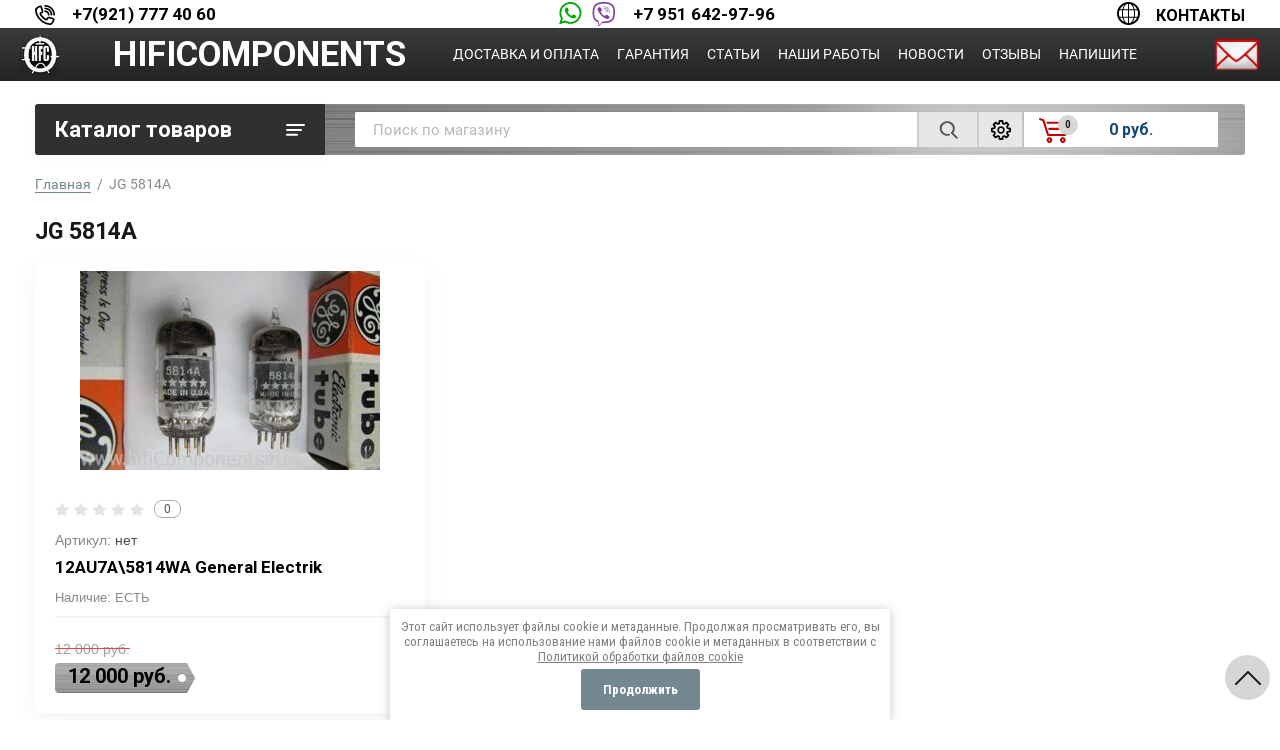

--- FILE ---
content_type: text/html; charset=utf-8
request_url: https://hificomponents.ru/magazin/tag/jg-5814a
body_size: 17436
content:
			<!doctype html>
<html lang="ru">
<head>
<meta charset="utf-8">
<meta name="robots" content="all">

<title>JG 5814A</title>
<!-- assets.top -->
<meta property="og:title" content="JG 5814A">
<meta name="twitter:title" content="JG 5814A">
<meta property="og:description" content="JG 5814A">
<meta name="twitter:description" content="JG 5814A">
<meta property="og:type" content="website">
<meta property="og:url" content="https://hificomponents.ru/magazin/tag/jg-5814a">
<meta property="og:site_name" content="https://hificomponents.ru/">
<meta property="fb:admins" content="https://www.facebook.com/profile.php?id=100004808131963">
<meta property="fb:pages" content="https://www.facebook.com/profile.php?id=100004808131963">
<meta property="vk:app_id" content="https://vk.com/hificomponents">
<meta name="twitter:site" content="https://twitter.com/hificomponents2">
<meta name="twitter:card" content="summary">
<!-- /assets.top -->

<meta name="description" content="JG 5814A">
<meta name="keywords" content="JG 5814A">
<meta name="SKYPE_TOOLBAR" content="SKYPE_TOOLBAR_PARSER_COMPATIBLE">
<meta name="viewport" content="width=device-width, initial-scale=1.0, maximum-scale=1.0, user-scalable=no">
<meta name="format-detection" content="telephone=no">

<link rel="stylesheet" href="/t/v995/images/css/jq_ui.css">
<link rel="stylesheet" href="/t/v995/images/css/lightgallery.css">

<script src="/g/libs/jquery/1.10.2/jquery.min.js"></script>
<script src="/g/libs/jqueryui/1.10.3/jquery-ui.min.js"></script>

	<link rel="stylesheet" href="/g/css/styles_articles_tpl.css">
<meta name="yandex-verification" content="b69e74d490cccc03" />
<meta name="yandex-verification" content="f2c1c15a4c91bf86" />
<meta name="yandex-verification" content="f2c1c15a4c91bf86" />

            <!-- 46b9544ffa2e5e73c3c971fe2ede35a5 -->
            <script src='/shared/s3/js/lang/ru.js'></script>
            <script src='/shared/s3/js/common.min.js'></script>
        <link rel='stylesheet' type='text/css' href='/shared/s3/css/calendar.css' /><link rel='stylesheet' type='text/css' href='/shared/highslide-4.1.13/highslide.min.css'/>
<script type='text/javascript' src='/shared/highslide-4.1.13/highslide-full.packed.js'></script>
<script type='text/javascript'>
hs.graphicsDir = '/shared/highslide-4.1.13/graphics/';
hs.outlineType = null;
hs.showCredits = false;
hs.lang={cssDirection:'ltr',loadingText:'Загрузка...',loadingTitle:'Кликните чтобы отменить',focusTitle:'Нажмите чтобы перенести вперёд',fullExpandTitle:'Увеличить',fullExpandText:'Полноэкранный',previousText:'Предыдущий',previousTitle:'Назад (стрелка влево)',nextText:'Далее',nextTitle:'Далее (стрелка вправо)',moveTitle:'Передвинуть',moveText:'Передвинуть',closeText:'Закрыть',closeTitle:'Закрыть (Esc)',resizeTitle:'Восстановить размер',playText:'Слайд-шоу',playTitle:'Слайд-шоу (пробел)',pauseText:'Пауза',pauseTitle:'Приостановить слайд-шоу (пробел)',number:'Изображение %1/%2',restoreTitle:'Нажмите чтобы посмотреть картинку, используйте мышь для перетаскивания. Используйте клавиши вперёд и назад'};</script>
<link rel="icon" href="/favicon.ico" type="image/vnd.microsoft.icon">

<!--s3_require-->
<link rel="stylesheet" href="/g/basestyle/1.0.1/user/user.css" type="text/css"/>
<link rel="stylesheet" href="/g/basestyle/1.0.1/user/user.gray.css" type="text/css"/>
<script type="text/javascript" src="/g/basestyle/1.0.1/user/user.js" async></script>
<!--/s3_require-->

<!--s3_goal-->
<script src="/g/s3/goal/1.0.0/s3.goal.js"></script>
<script>new s3.Goal({map:[], goals: [], ecommerce:[]});</script>
<!--/s3_goal-->
			
		
		
		
			<link rel="stylesheet" type="text/css" href="/g/shop2v2/default/css/theme.less.css">		
			<script type="text/javascript" src="/g/printme.js"></script>
		<script type="text/javascript" src="/g/shop2v2/default/js/tpl.js"></script>
		<script type="text/javascript" src="/g/shop2v2/default/js/baron.min.js"></script>
		
			<script type="text/javascript" src="/g/shop2v2/default/js/shop2.2.js"></script>
		
	<script type="text/javascript">shop2.init({"productRefs": {"28909209":{"komplekt_postavki":{"898ad596f71f81b0531c39d1fcaa94fa":["34942409"]}}},"apiHash": {"getPromoProducts":"0714e535dbc0a898d1728e78c52c64c3","getSearchMatches":"e9c1f8f28a6798ec79890ab98d47b354","getFolderCustomFields":"01247cc92448cd1ec9c79be86e836aef","getProductListItem":"cfd0ba5fdc875b04866317e94150f781","cartAddItem":"bf911d5494e50ce1b8265467eecd5332","cartRemoveItem":"097d2cf66e72f069dcc0ff9cee29318f","cartUpdate":"975a510cc1a460d6049e6b2abceb3dc5","cartRemoveCoupon":"68bac113e69c70009da648d085f3b7f9","cartAddCoupon":"e0d33bc1919e8524ea78f06946e90c16","deliveryCalc":"f3bc454d4888dc9107ec14131e615e01","printOrder":"2a33ebf8519ad5854c34625001d9cf92","cancelOrder":"aa778a2e898e92e17994dbc843ae93ca","cancelOrderNotify":"2d2f421925119cce204e0f97227fcd30","repeatOrder":"0180470878922fa7e996e3b506da8ee7","paymentMethods":"7e16b9009d3d34adbf5d285356a8e126","compare":"d3df9a9af6820dad3b2d1d3204c3211d"},"hash": null,"verId": 730601,"mode": "tag","step": "","uri": "/magazin","IMAGES_DIR": "/d/","my": {"show_sections":true,"gr_login_form_new_copy":true,"gr_2_2_75_cart_empty":0,"buy_alias":"\u0412 \u043a\u043e\u0440\u0437\u0438\u043d\u0443","new_alias":"\u041d\u043e\u0432\u0438\u043d\u043a\u0430","special_alias":"\u0410\u043a\u0446\u0438\u044f","small_images_width":140,"collection_image_width":290,"collection_image_height":265,"price_fa_rouble_cart":true,"p_events_none_cart":true,"gr_copy_curr":true,"gr_slider_enable_blackout":true},"shop2_cart_order_payments": 3,"cf_margin_price_enabled": 0,"maps_yandex_key":"","maps_google_key":""});</script>


<link href="https://fonts.googleapis.com/css?family=Roboto+Condensed:300,400,700|Roboto:300,400,500,700,900&display=block&subset=cyrillic,cyrillic-ext,latin-ext" rel="stylesheet">



<link rel="stylesheet" href="/t/v995/images/theme5/theme5.css">


<link rel="stylesheet" href="/g/libs/remodal/css/remodal.css">
<link rel="stylesheet" href="/g/libs/remodal/css/remodal-default-theme.css">
<script src="/g/libs/remodal/js/remodal.js" ></script>
<script src="/g/s3/lp/js/timer.js" ></script>
<script src="/t/v995/images/js/jquery.formstyler.min.js"></script>
<script src="/t/v995/images/js/lightgallery.js"></script>
<script src="/g/libs/nouislider/11.0.3/nouislider.min.js"></script>
<script src="/t/v995/images/js/lg-zoom.min.js"></script>
<script src="/t/v995/images/js/s3.form.js"></script>
<script src="/t/v995/images/js/matchHeight-min.js"></script>
<script src="/t/v995/images/js/jquery.responsiveTabs.min.js"></script>
<script src="/g/libs/jqueryui/datepicker-and-slider/js/jquery-ui.min.js"></script>
<script src="/g/libs/jqueryui/touch_punch/jquery.ui.touch_punch.min.js"></script>
<script src="/g/libs/flexmenu/1.4.2/flexmenu.min.js"></script>
<script src="/g/libs/flexmenu/1.4.2/flexmenu.min.modern.js"></script>
<script src="/g/libs/jquery-slick/1.6.0/slick.min.js"></script> 

<script src="/g/s3/misc/math/0.0.1/s3.math.js"></script>
<script src="/g/s3/misc/eventable/0.0.1/s3.eventable.js"></script>
<script src="/g/s3/menu/allin/0.0.2/s3.menu.allin.js"></script>

<script src="/t/v995/images/js/main2.js"></script>

<link rel="stylesheet" href="/t/v995/images/css/main_local.css">

<!--[if lt IE 10]>
<script src="/g/libs/ie9-svg-gradient/0.0.1/ie9-svg-gradient.min.js"></script>
<script src="/g/libs/jquery-placeholder/2.0.7/jquery.placeholder.min.js"></script>
<script src="/g/libs/jquery-textshadow/0.0.1/jquery.textshadow.min.js"></script>
<script src="/g/s3/misc/ie/0.0.1/ie.js"></script>
<![endif]-->
<!--[if lt IE 9]>
<script src="/g/libs/html5shiv/html5.js"></script>
<![endif]-->


<link rel="stylesheet" href="/t/v995/images/css/site_addons.scss.css">

<link rel="stylesheet" href="/t/v995/images/css/site.addons.scss.css">
<script src="/t/v995/images/js/site.addons.js"></script> 

</head>
<body>
	<div class="site-wrapper">
		
		<div class="burger">
			<div class="burger__ico">
			</div>
			<div class="burger__section">
								<nav class="top-menu__burger">

				</nav>
							</div>
		</div>

		<header role="banner" class="site-header">
			<div class="header-line-fix">
				<div class="header-line-fix-in">
					<div class="mb-it-bt burger-btn">&nbsp;</div>
					<div class="icons-pop">
						<div class="pop-wr phone">
							<div class="icon"></div>
							<div class="pop-body"></div>
						</div>
						<div class="pop-wr add">
							<div class="icon"></div>
							<div class="pop-body"></div>
						</div>
						<div class="search-btn mb-it-bt">
							<div class="search-btn2 mb-it-bt"></div>
							<div class="search-popup__wrap"></div>
						</div>
					</div>
										<div class="phone1">
													<div>
								<a href="telto:+79217774060">+7(921) 777 40 60</a>
							</div>
											</div>
															<div class="phone2">
						<div class="icons">
							<span class="icon1"></span>
							<span class="icon2"></span>
						</div>
						<div class="list">
															<div>
									<a href="telto:+79516429796">+7 951 642-97-96</a>
								</div>
													</div>
					</div>
															<div class="site-time">
						Время работы
						<div>с 11:00 до17:00</div>
					</div>
															<div class="address-sch">
						Санкт Петербург: склад&nbsp;&nbsp;<a href="/shema-proezda">СХЕМА ПРОЕЗДА</a>
					</div>
															<div class="contacts-link">
						<a href="/kontakty-hificomponents">Контакты</a>
					</div>
									</div>
			</div>
			<div class="header-line">
				<div class="line-in">
					<div class="logo-wr">
													<a class="logo" href="https://hificomponents.ru">
								<img src="/thumb/2/koOklowYBR89pmBUuSiM6Q/90r/d/logo-40.jpg" alt="HIFICOMPONENTS">
							</a>
																			<a class="logo-name" href="https://hificomponents.ru">
								HIFICOMPONENTS
							</a>
						   
					</div>
					  
						<nav class="menu-top">
        	                <ul class="menu-top__inner menu-top__js-popup"><li><a href="/dostavka-i-oplata" >Доставка и оплата</a></li><li><a href="/garantiya-hificomponents" >Гарантия</a></li><li><a href="/statii" >Статьи</a></li><li><a href="/nashi-raboty-domashnie-kinoteatry-usiliteli-akustika-diy" >Наши работы</a></li><li><a href="/news" >Новости</a></li><li><a href="/otzyvy-radiolampy-elektronnaya-lampa" >Отзывы</a></li><li><a href="/kupit-radiolampy-pochtoy" >Напишите</a></li></ul>						</nav>
        	                	                	        <div class="right-icon">
        	        	<a href="/kupit-radiolampy-pochtoy" class="icon-cont"><img src="/t/v995/images/icon-mail.png" alt=""></a>
        	        </div>
        	        				</div>
			</div>
			<div class="site-header__inner central" style="display:none;">
				<div class="site-header__top">
										
					<div class="site-header__top-right">
						
						<div class="burger-btn mb-it-bt" >
							&nbsp;
						</div>

						<div class="phone-btn phone_popup mb-it-bt" >
							&nbsp;
							<div class="phone_popup__btn"></div>
							<div class="phone_popup__wrap">&nbsp;</div>
						</div>

						<div class="search-btn mb-it-bt">
							&nbsp;
							<div class="search-btn2 mb-it-bt"></div>
							<div class="search-popup__wrap">&nbsp;</div>
							
						</div>

						

												
					</div>
				</div>
				<div class="site-header__bottom">
														</div>
			</div>
		
		</header> <!-- .site-header -->

		<div class="site-container ">
				
			<div class="site-container__top central">
				<div class="catalogue inner_page">Каталог товаров</div>
				<nav class="folders-panel shop-search-wrapper">
					<div class="folders-panel__search">
					    <form action="/magazin/search" enctype="multipart/form-data" class="folders-panel__search-form">
					    	<input name="search_text" type="text" class="folders-panel__search-input" value="" placeholder="Поиск по магазину"/>
						    <button class="folders-panel__search-btn">&nbsp;</button>
						    <div class="folders-panel__search-popup">Параметры</div>
					    <re-captcha data-captcha="recaptcha"
     data-name="captcha"
     data-sitekey="6LcNwrMcAAAAAOCVMf8ZlES6oZipbnEgI-K9C8ld"
     data-lang="ru"
     data-rsize="invisible"
     data-type="image"
     data-theme="light"></re-captcha></form>
					</div>
					<div class="search_block">
							
    
<div class="shop2-block search-form">
	<div class="block-body">
		<form action="/magazin/search" enctype="multipart/form-data">
			<input type="hidden" name="sort_by" value=""/>
			
							<div class="row">
					<div class="row-title">Цена (руб.):</div>
					<div class="row-price">
						<input name="s[price][min]" type="text" size="5" class="small" value="" placeholder="от" />
						<input name="s[price][max]" type="text" size="5" class="small" value="" placeholder="до" />
					</div>
				</div>
			
							<div class="row">
					<label class="row-title" for="shop2-name">Название:</label>
					<input type="text" name="s[name]" size="20" id="shop2-name" value="" />
				</div>
			
							<div class="row">
					<label class="row-title" for="shop2-article">Артикул:</label>
					<input type="text" name="s[article]" id="shop2-article" value="" />
				</div>
			
							<div class="row">
					<label class="row-title" for="shop2-text">Текст:</label>
					<input type="text" name="search_text" size="20" id="shop2-text"  value="" />
				</div>
			
			
							<div class="row">
					<div class="row-title">Выберите категорию:</div>
					<select name="s[folder_id]" id="s[folder_id]" data-placeholder="Все">
						<option value="">Все</option>
																											                            <option value="681919021"  class="first-folder">
	                                 РАДИОЛАМПЫ
	                            </option>
	                        														                            <option value="681919821" >
	                                &raquo; Genalex Gold Lion
	                            </option>
	                        														                            <option value="681920621" >
	                                &raquo; Tung-Sol
	                            </option>
	                        														                            <option value="681920821" >
	                                &raquo; Mullard
	                            </option>
	                        														                            <option value="686276021" >
	                                &raquo; Sovtek
	                            </option>
	                        														                            <option value="686276821" >
	                                &raquo; Svetlana
	                            </option>
	                        														                            <option value="686280221" >
	                                &raquo; Electro-Harmonix
	                            </option>
	                        														                            <option value="35639409" >
	                                &raquo; Psvane
	                            </option>
	                        														                            <option value="15766809" >
	                                &raquo; Радиолампы - Подбор (matched)
	                            </option>
	                        														                            <option value="45350009" >
	                                &raquo; Радиолампы - Аналоги
	                            </option>
	                        														                            <option value="88032809" >
	                                &raquo; Радиолампы - Звучание
	                            </option>
	                        														                            <option value="136804409" >
	                                &raquo; Радиолампы - Отзывы
	                            </option>
	                        														                            <option value="681920021"  class="first-folder">
	                                 РАДИОЛАМПЫ -  NOS
	                            </option>
	                        														                            <option value="8785609" >
	                                &raquo; Винтажные радиолампы NOS -Звучание
	                            </option>
	                        														                            <option value="120894209"  class="first-folder">
	                                 ДЕМПФЕРЫ ДЛЯ ЛАМП
	                            </option>
	                        														                            <option value="119558609"  class="first-folder">
	                                 ЛАМПОВЫЕ ПАНЕЛИ
	                            </option>
	                        														                            <option value="119096209"  class="first-folder">
	                                 КОНДЕНСАТОРЫ
	                            </option>
	                        														                            <option value="119097009" >
	                                &raquo; Конденсатор Mundorf
	                            </option>
	                        														                            <option value="119097209" >
	                                &raquo; Конденсатор МБГП , КБГ-МН.
	                            </option>
	                        														                            <option value="243834609" >
	                                &raquo; Конденсатор SUN AUDIO  47 + 47/500V
	                            </option>
	                        														                            <option value="32275104" >
	                                &raquo; Конденсатор Black Gate
	                            </option>
	                        														                            <option value="119738009"  class="first-folder">
	                                 ИНДУКТИВНОСТИ
	                            </option>
	                        														                            <option value="119099409"  class="first-folder">
	                                 ТРАНСФОРМАТОРЫ
	                            </option>
	                        														                            <option value="700495821"  class="first-folder">
	                                 ДИНАМИКИ
	                            </option>
	                        														                            <option value="700497421" >
	                                &raquo; Supravox
	                            </option>
	                        														                            <option value="700659021" >
	                                &raquo;&raquo; Supravox 2000 series
	                            </option>
	                        														                            <option value="700659421" >
	                                &raquo;&raquo; Supravox 2000 EXC series
	                            </option>
	                        														                            <option value="700877021" >
	                                &raquo;&raquo; Supravox Classic series
	                            </option>
	                        														                            <option value="700499221" >
	                                &raquo; ScanSpeak
	                            </option>
	                        														                            <option value="700499421" >
	                                &raquo; SEAS
	                            </option>
	                        														                            <option value="70871609" >
	                                &raquo; Visaton B200
	                            </option>
	                        														                            <option value="681919221"  class="first-folder">
	                                 КАБЕЛИ
	                            </option>
	                        														                            <option value="705302821" >
	                                &raquo; Акустический кабель Western Electric (AT&amp;T)
	                            </option>
	                        														                            <option value="705322421" >
	                                &raquo; Межблочный кабель Western Electric, Enamel  в нарезку
	                            </option>
	                        														                            <option value="3599809" >
	                                &raquo; Межблочный кабель Western Electric
	                            </option>
	                        														                            <option value="35071209" >
	                                &raquo; Сетевой кабель Western Electric
	                            </option>
	                        														                            <option value="67127209" >
	                                &raquo; Межблочный кабель Western Electric 50г
	                            </option>
	                        														                            <option value="681921221"  class="first-folder">
	                                 СДЕЛАЙ САМ
	                            </option>
	                        														                            <option value="5290809" >
	                                &raquo; Аттенюатор
	                            </option>
	                        														                            <option value="69160009" >
	                                &raquo; Терминал акустический WBT 0763
	                            </option>
	                        														                            <option value="732304621" >
	                                &raquo; Шипы для АС и Hi-Fi аппаратуры
	                            </option>
	                        														                            <option value="740071421" >
	                                &raquo; Сетевые разъемы
	                            </option>
	                        														                            <option value="758556221" >
	                                &raquo; Разъемы RCA
	                            </option>
	                        														                            <option value="8273809" >
	                                &raquo; Контактная панелька
	                            </option>
	                        														                            <option value="8274209" >
	                                &raquo; Крепеж для конденсаторов
	                            </option>
	                        														                            <option value="8281409" >
	                                &raquo; Хлопковая трубка
	                            </option>
	                        														                            <option value="43560409" >
	                                &raquo; Оплётка для кабеля
	                            </option>
	                        														                            <option value="43561609" >
	                                &raquo;&raquo; Оплётка для кабеля Supra 10мм
	                            </option>
	                        														                            <option value="274348809" >
	                                &raquo; Припой SUN AUDIO  DCS106A
	                            </option>
	                        														                            <option value="687612221"  class="first-folder">
	                                 УСИЛИТЕЛИ
	                            </option>
	                        														                            <option value="692885421" >
	                                &raquo; CARY AUDIO
	                            </option>
	                        														                            <option value="692886021" >
	                                &raquo; COPLAND
	                            </option>
	                        														                            <option value="692887421" >
	                                &raquo; AYON AUDIO
	                            </option>
	                        														                            <option value="318108809" >
	                                &raquo; PRIMA LUNA
	                            </option>
	                        														                            <option value="681921821"  class="first-folder">
	                                 АКУСТИКА
	                            </option>
	                        														                            <option value="705953621" >
	                                &raquo; AUDIO NOTE
	                            </option>
	                        														                            <option value="93898009" >
	                                &raquo; AFM Labs
	                            </option>
	                        														                            <option value="109579809" >
	                                &raquo; APart
	                            </option>
	                        														                            <option value="121803809" >
	                                &raquo; HFC Labs    PV3
	                            </option>
	                        														                            <option value="138810209" >
	                                &raquo; HFC Labs 2H
	                            </option>
	                        														                            <option value="50411508" >
	                                &raquo; Peak Consult
	                            </option>
	                        														                            <option value="119077009"  class="first-folder">
	                                 КОРПУС для АС
	                            </option>
	                        														                            <option value="181880009"  class="first-folder">
	                                 СТОЙКИ  HI-FI
	                            </option>
	                        											</select>
				</div>

				<div id="shop2_search_custom_fields"></div>
			
						<div id="shop2_search_global_fields">
				
																						</div>
						
							<div class="row">
					<div class="row-title">Производитель:</div>
					<select name="s[vendor_id]" data-placeholder="Все">
						<option value="">Все</option>          
	                    	                        <option value="7835409" >APart</option>
	                    	                        <option value="57943421" >AUDIO NOTE</option>
	                    	                        <option value="57887021" >AYON AUDIO</option>
	                    	                        <option value="57865021" >CARY AUDIO</option>
	                    	                        <option value="57970621" >CMC</option>
	                    	                        <option value="57865621" >COPLAND</option>
	                    	                        <option value="3369209" >DIY- акустика</option>
	                    	                        <option value="62833821" >Duelund</option>
	                    	                        <option value="50462221" >Electro-Harmonix    </option>
	                    	                        <option value="4213009" >Fountek</option>
	                    	                        <option value="1402209" >Furutech</option>
	                    	                        <option value="51815821" >Genalex Gold Lion</option>
	                    	                        <option value="637609" >HAMMOND</option>
	                    	                        <option value="71515021" >Hashimoto</option>
	                    	                        <option value="11471609" >HFC Labs</option>
	                    	                        <option value="728809" >Jantzen</option>
	                    	                        <option value="51816021" >Mullard</option>
	                    	                        <option value="62833621" >Mundorf</option>
	                    	                        <option value="53941021" >NOS</option>
	                    	                        <option value="67536221" >Oyaide</option>
	                    	                        <option value="8166708" >Peak Consult</option>
	                    	                        <option value="1783209" >PSVANE</option>
	                    	                        <option value="56382821" >ScanSpeak</option>
	                    	                        <option value="16420209" >SEAS</option>
	                    	                        <option value="65423421" >SoundCare</option>
	                    	                        <option value="51816621" >Sovtek</option>
	                    	                        <option value="23573409" >SUN AUDIO</option>
	                    	                        <option value="55766421" >Supravox</option>
	                    	                        <option value="51816421" >Svetlana</option>
	                    	                        <option value="1402409" >Switchcraft</option>
	                    	                        <option value="51816221" >Tung-Sol</option>
	                    	                        <option value="4212609" >VISATON</option>
	                    	                        <option value="4169009" >WBT</option>
	                    	                        <option value="57710621" >Western Electric</option>
	                    	                        <option value="57931421" >Zu Audio</option>
	                    	                        <option value="367409" >Аттенюатор</option>
	                    	                        <option value="57971021" >МБГП   КБГ-МН</option>
	                    	                        <option value="2208409" >Оплётка Supra</option>
	                    					</select>
				</div>
			
											    <div class="row">
				        <div class="row-title">Новинка:</div>
			            			            <select name="s[flags][2]" data-placeholder="Все">
				            <option value="">Все</option>
				            <option value="1">да</option>
				            <option value="0">нет</option>
				        </select>
				    </div>
		    												    <div class="row">
				        <div class="row-title">Спецпредложение:</div>
			            			            <select name="s[flags][1]" data-placeholder="Все">
				            <option value="">Все</option>
				            <option value="1">да</option>
				            <option value="0">нет</option>
				        </select>
				    </div>
		    				
							<div class="row">
					<div class="row-title">Результатов на странице:</div>
					<select name="s[products_per_page]">
									            				            				            <option value="5">5</option>
			            				            				            <option value="20">20</option>
			            				            				            <option value="35">35</option>
			            				            				            <option value="50" selected="selected">50</option>
			            				            				            <option value="65">65</option>
			            				            				            <option value="80">80</option>
			            				            				            <option value="95">95</option>
			            					</select>
				</div>
			
			<div class="clear-container"></div>
			<div class="row button">
				<button type="submit" class="search-btn">Найти</button>
			</div>
		<re-captcha data-captcha="recaptcha"
     data-name="captcha"
     data-sitekey="6LcNwrMcAAAAAOCVMf8ZlES6oZipbnEgI-K9C8ld"
     data-lang="ru"
     data-rsize="invisible"
     data-type="image"
     data-theme="light"></re-captcha></form>
		<div class="clear-container"></div>
	</div>
</div><!-- Search Form -->					</div>
					<div class="login-cart-left">
						
						<div class="preview-cart cart-mini-wrapper">
							<div id="shop2-cart-preview">
	<div class="title-cart-mini">
		<div class="count-product">0</div>
		<div class="products-total-price">0 руб.</div>
	</div>
	<div class="shop2-cart-mini">
		<div class="block-body">
			<div class="cart-products-count">
				<ins style="font-size: 0;">0</ins>
				<span>0 товаров в вашей корзине</span>
			</div>
			<div class="products-in-cart">
				<ul>
					
				</ul>
			</div>
			<div class="cart-mini-buttons">
				<a href="/magazin/cart" class="order-btn">Оформить</a>
				<a href="/magazin?mode=cart&action=cleanup" class="remove-all-cart-poruduct">Очистить</a>
			</div>
		</div>
	</div>
</div><!-- Cart Preview -->						</div>


					</div>
				</nav>
			</div>
			<div class="site-container__inner central">
				
				<aside role="complementary" class="site-sidebar left">
								
					  
						<nav class="menu menu-left inner_page">
					        <ul class="menu-left__inner">
					            					                					            					                					
					                    					
					                    					                        <li class="has"><a href="/magazin/folder/radiolampa">РАДИОЛАМПЫ</a>
					                        
					                        <span class="arrow"></span>					                        
					                    					
					                    					
					                					            					                					
					                    					                        					                            <ul>
					                        					                    					
					                    					                        <li class=""><a href="/magazin/folder/genalex-gold-lion">Genalex Gold Lion</a>
					                    					
					                    					
					                					            					                					
					                    					                        					                            </li>
					                            					                        					                    					
					                    					                        <li class=""><a href="/magazin/folder/tung-sol">Tung-Sol</a>
					                    					
					                    					
					                					            					                					
					                    					                        					                            </li>
					                            					                        					                    					
					                    					                        <li class=""><a href="/magazin/folder/mullard">Mullard</a>
					                    					
					                    					
					                					            					                					
					                    					                        					                            </li>
					                            					                        					                    					
					                    					                        <li class=""><a href="/magazin/folder/sovtek">Sovtek</a>
					                    					
					                    					
					                					            					                					
					                    					                        					                            </li>
					                            					                        					                    					
					                    					                        <li class=""><a href="/magazin/folder/svetlana">Svetlana</a>
					                    					
					                    					
					                					            					                					
					                    					                        					                            </li>
					                            					                        					                    					
					                    					                        <li class=""><a href="/magazin/folder/electro-harmonix">Electro-Harmonix</a>
					                    					
					                    					
					                					            					                					
					                    					                        					                            </li>
					                            					                        					                    					
					                    					                        <li class=""><a href="/magazin/folder/psvane">Psvane</a>
					                    					
					                    					
					                					            					                					
					                    					                        					                            </li>
					                            					                        					                    					
					                    					                        <li class=""><a href="/magazin/folder/podbor-radiolamp">Радиолампы - Подбор (matched)</a>
					                    					
					                    					
					                					            					                					
					                    					                        					                            </li>
					                            					                        					                    					
					                    					                        <li class=""><a href="/magazin/folder/analogi-radiolamp">Радиолампы - Аналоги</a>
					                    					
					                    					
					                					            					                					
					                    					                        					                            </li>
					                            					                        					                    					
					                    					                        <li class=""><a href="/magazin/folder/zvuchaniye-raznykh-lamp">Радиолампы - Звучание</a>
					                    					
					                    					
					                					            					                					
					                    					                        					                            </li>
					                            					                        					                    					
					                    					                        <li class=""><a href="/magazin/folder/otzyvy-na-radiolampy">Радиолампы - Отзывы</a>
					                    					
					                    					
					                					            					                					
					                    					                        					                            </li>
					                            					                                </ul>
					                                </li>
					                            					                        					                    					
					                    					                        <li class="has"><a href="/magazin/folder/radiolampy---n.o.s.">РАДИОЛАМПЫ -  NOS</a>
					                        
					                        <span class="arrow"></span>					                        
					                    					
					                    					
					                					            					                					
					                    					                        					                            <ul>
					                        					                    					
					                    					                        <li class=""><a href="/magazin/folder/vintazhnyye-radiolampy-nos--zvuchaniye">Винтажные радиолампы NOS -Звучание</a>
					                    					
					                    					
					                					            					                					
					                    					                        					                            </li>
					                            					                                </ul>
					                                </li>
					                            					                        					                    					
					                    					                        <li class=""><a href="/magazin/folder/dempfery-dlya-lamp">ДЕМПФЕРЫ ДЛЯ ЛАМП</a>
					                        
					                        					                        
					                    					
					                    					
					                					            					                					
					                    					                        					                            </li>
					                            					                        					                    					
					                    					                        <li class=""><a href="/magazin/folder/lampovyye-paneli">ЛАМПОВЫЕ ПАНЕЛИ</a>
					                        
					                        					                        
					                    					
					                    					
					                					            					                					
					                    					                        					                            </li>
					                            					                        					                    					
					                    					                        <li class="has"><a href="/magazin/folder/kondensatory">КОНДЕНСАТОРЫ</a>
					                        
					                        <span class="arrow"></span>					                        
					                    					
					                    					
					                					            					                					
					                    					                        					                            <ul>
					                        					                    					
					                    					                        <li class=""><a href="/magazin/folder/kondensator-mundorf-1">Конденсатор Mundorf</a>
					                    					
					                    					
					                					            					                					
					                    					                        					                            </li>
					                            					                        					                    					
					                    					                        <li class=""><a href="/magazin/folder/kondensator-mbgp-kbg-mn">Конденсатор МБГП , КБГ-МН.</a>
					                    					
					                    					
					                					            					                					
					                    					                        					                            </li>
					                            					                        					                    					
					                    					                        <li class=""><a href="/magazin/folder/kondensator-sun-audio-47-mkf-47-mkf-500v">Конденсатор SUN AUDIO  47 + 47/500V</a>
					                    					
					                    					
					                					            					                					
					                    					                        					                            </li>
					                            					                        					                    					
					                    					                        <li class=""><a href="/magazin/folder/black-gate">Конденсатор Black Gate</a>
					                    					
					                    					
					                					            					                					
					                    					                        					                            </li>
					                            					                                </ul>
					                                </li>
					                            					                        					                    					
					                    					                        <li class=""><a href="/magazin/folder/induktivnosti">ИНДУКТИВНОСТИ</a>
					                        
					                        					                        
					                    					
					                    					
					                					            					                					
					                    					                        					                            </li>
					                            					                        					                    					
					                    					                        <li class=""><a href="/magazin/folder/transformatory-1">ТРАНСФОРМАТОРЫ</a>
					                        
					                        					                        
					                    					
					                    					
					                					            					                					
					                    					                        					                            </li>
					                            					                        					                    					
					                    					                        <li class="has"><a href="/magazin/folder/dinamiki-1">ДИНАМИКИ</a>
					                        
					                        <span class="arrow"></span>					                        
					                    					
					                    					
					                					            					                					
					                    					                        					                            <ul>
					                        					                    					
					                    					                        <li class="has"><a href="/magazin/folder/supravox-classic-series">Supravox</a>
					                    					
					                    					
					                					            					                					
					                    					                        					                            <ul>
					                        					                    					
					                    					                        <li class=""><a href="/magazin/folder/supravox-2000-series">Supravox 2000 series</a>
					                    					
					                    					
					                					            					                					
					                    					                        					                            </li>
					                            					                        					                    					
					                    					                        <li class=""><a href="/magazin/folder/supravox-2000-exc-series">Supravox 2000 EXC series</a>
					                    					
					                    					
					                					            					                					
					                    					                        					                            </li>
					                            					                        					                    					
					                    					                        <li class=""><a href="/magazin/folder/1">Supravox Classic series</a>
					                    					
					                    					
					                					            					                					
					                    					                        					                            </li>
					                            					                                </ul>
					                                </li>
					                            					                        					                    					
					                    					                        <li class=""><a href="/magazin/folder/scanspeak-1">ScanSpeak</a>
					                    					
					                    					
					                					            					                					
					                    					                        					                            </li>
					                            					                        					                    					
					                    					                        <li class=""><a href="/magazin/folder/seas">SEAS</a>
					                    					
					                    					
					                					            					                					
					                    					                        					                            </li>
					                            					                        					                    					
					                    					                        <li class=""><a href="/magazin/folder/visaton-b200">Visaton B200</a>
					                    					
					                    					
					                					            					                					
					                    					                        					                            </li>
					                            					                                </ul>
					                                </li>
					                            					                        					                    					
					                    					                        <li class="has"><a href="/magazin/folder/kabeli">КАБЕЛИ</a>
					                        
					                        <span class="arrow"></span>					                        
					                    					
					                    					
					                					            					                					
					                    					                        					                            <ul>
					                        					                    					
					                    					                        <li class=""><a href="/magazin/folder/akusticheskiy-kabel--western-electric-att">Акустический кабель Western Electric (AT&amp;amp;T)</a>
					                    					
					                    					
					                					            					                					
					                    					                        					                            </li>
					                            					                        					                    					
					                    					                        <li class=""><a href="/magazin/folder/mezhblochnyy-kabel--v-narezku-western-electric">Межблочный кабель Western Electric, Enamel  в нарезку</a>
					                    					
					                    					
					                					            					                					
					                    					                        					                            </li>
					                            					                        					                    					
					                    					                        <li class=""><a href="/magazin/folder/mezhblochnyy-kabel-western-electric">Межблочный кабель Western Electric</a>
					                    					
					                    					
					                					            					                					
					                    					                        					                            </li>
					                            					                        					                    					
					                    					                        <li class=""><a href="/magazin/folder/kabli">Сетевой кабель Western Electric</a>
					                    					
					                    					
					                					            					                					
					                    					                        					                            </li>
					                            					                        					                    					
					                    					                        <li class=""><a href="/magazin/folder/mezhblochnyy-kabel-western-electric-1">Межблочный кабель Western Electric 50г</a>
					                    					
					                    					
					                					            					                					
					                    					                        					                            </li>
					                            					                                </ul>
					                                </li>
					                            					                        					                    					
					                    					                        <li class="has"><a href="/magazin/folder/sdelay-sam">СДЕЛАЙ САМ</a>
					                        
					                        <span class="arrow"></span>					                        
					                    					
					                    					
					                					            					                					
					                    					                        					                            <ul>
					                        					                    					
					                    					                        <li class=""><a href="/magazin/folder/22">Аттенюатор</a>
					                    					
					                    					
					                					            					                					
					                    					                        					                            </li>
					                            					                        					                    					
					                    					                        <li class=""><a href="/magazin/folder/terminal-akusticheskiy-wbt">Терминал акустический WBT 0763</a>
					                    					
					                    					
					                					            					                					
					                    					                        					                            </li>
					                            					                        					                    					
					                    					                        <li class=""><a href="/magazin/folder/shipy-dlya-as-i-hi-fi-apparatury">Шипы для АС и Hi-Fi аппаратуры</a>
					                    					
					                    					
					                					            					                					
					                    					                        					                            </li>
					                            					                        					                    					
					                    					                        <li class=""><a href="/magazin/folder/setevye-raz_emy">Сетевые разъемы</a>
					                    					
					                    					
					                					            					                					
					                    					                        					                            </li>
					                            					                        					                    					
					                    					                        <li class=""><a href="/magazin/folder/raz_em-rca">Разъемы RCA</a>
					                    					
					                    					
					                					            					                					
					                    					                        					                            </li>
					                            					                        					                    					
					                    					                        <li class=""><a href="/magazin/folder/kontaktnaya-panelka">Контактная панелька</a>
					                    					
					                    					
					                					            					                					
					                    					                        					                            </li>
					                            					                        					                    					
					                    					                        <li class=""><a href="/magazin/folder/krepezh-dlya-kondensatorov">Крепеж для конденсаторов</a>
					                    					
					                    					
					                					            					                					
					                    					                        					                            </li>
					                            					                        					                    					
					                    					                        <li class=""><a href="/magazin/folder/hlopkovaya-trubka">Хлопковая трубка</a>
					                    					
					                    					
					                					            					                					
					                    					                        					                            </li>
					                            					                        					                    					
					                    					                        <li class="has"><a href="/magazin/folder/oplyotka-dlya-kabelya">Оплётка для кабеля</a>
					                    					
					                    					
					                					            					                					
					                    					                        					                            <ul>
					                        					                    					
					                    					                        <li class=""><a href="/magazin/folder/oplyotka-dlya-kabelya-supra-10mm">Оплётка для кабеля Supra 10мм</a>
					                    					
					                    					
					                					            					                					
					                    					                        					                            </li>
					                            					                                </ul>
					                                </li>
					                            					                        					                    					
					                    					                        <li class=""><a href="/magazin/folder/pripoy-sun-audio-cored-solder-dcs106a">Припой SUN AUDIO  DCS106A</a>
					                    					
					                    					
					                					            					                					
					                    					                        					                            </li>
					                            					                                </ul>
					                                </li>
					                            					                        					                    					
					                    					                        <li class="has"><a href="/magazin/folder/audio-hi-fi-komponenty">УСИЛИТЕЛИ</a>
					                        
					                        <span class="arrow"></span>					                        
					                    					
					                    					
					                					            					                					
					                    					                        					                            <ul>
					                        					                    					
					                    					                        <li class=""><a href="/magazin/folder/cary-audio">CARY AUDIO</a>
					                    					
					                    					
					                					            					                					
					                    					                        					                            </li>
					                            					                        					                    					
					                    					                        <li class=""><a href="/magazin/folder/copland">COPLAND</a>
					                    					
					                    					
					                					            					                					
					                    					                        					                            </li>
					                            					                        					                    					
					                    					                        <li class=""><a href="/magazin/folder/ayon-audio">AYON AUDIO</a>
					                    					
					                    					
					                					            					                					
					                    					                        					                            </li>
					                            					                        					                    					
					                    					                        <li class=""><a href="/magazin/folder/prima-luna-prologue-premium-integrated-na-kt88">PRIMA LUNA</a>
					                    					
					                    					
					                					            					                					
					                    					                        					                            </li>
					                            					                                </ul>
					                                </li>
					                            					                        					                    					
					                    					                        <li class="has"><a href="/magazin/folder/akustika">АКУСТИКА</a>
					                        
					                        <span class="arrow"></span>					                        
					                    					
					                    					
					                					            					                					
					                    					                        					                            <ul>
					                        					                    					
					                    					                        <li class=""><a href="/magazin/folder/audio-note-1">AUDIO NOTE</a>
					                    					
					                    					
					                					            					                					
					                    					                        					                            </li>
					                            					                        					                    					
					                    					                        <li class=""><a href="/magazin/folder/afm-labs">AFM Labs</a>
					                    					
					                    					
					                					            					                					
					                    					                        					                            </li>
					                            					                        					                    					
					                    					                        <li class=""><a href="/magazin/folder/apart">APart</a>
					                    					
					                    					
					                					            					                					
					                    					                        					                            </li>
					                            					                        					                    					
					                    					                        <li class=""><a href="/magazin/folder/hfc-audio">HFC Labs    PV3</a>
					                    					
					                    					
					                					            					                					
					                    					                        					                            </li>
					                            					                        					                    					
					                    					                        <li class=""><a href="/magazin/folder/akustika-hfc-labs-2h">HFC Labs 2H</a>
					                    					
					                    					
					                					            					                					
					                    					                        					                            </li>
					                            					                        					                    					
					                    					                        <li class=""><a href="/folder/peak-consult">Peak Consult</a>
					                    					
					                    					
					                					            					                					
					                    					                        					                            </li>
					                            					                                </ul>
					                                </li>
					                            					                        					                    					
					                    					                        <li class=""><a href="/magazin/folder/korpus-dlya-akustiki">КОРПУС для АС</a>
					                        
					                        					                        
					                    					
					                    					
					                					            					                					
					                    					                        					                            </li>
					                            					                        					                    					
					                    					                        <li class=""><a href="/magazin/folder/stoyki-hi-fi">СТОЙКИ  HI-FI</a>
					                        
					                        					                        
					                    					
					                    					
					                					            					            </li>
					        </ul>
					
					        						</nav>
										
									</aside> <!-- .site-sidebar.left -->
				
				<main role="main" class="site-main site-main__width">
															

					

					


					

					<div class="site-main__contain">
						
<div class="site-path" data-url="/"><a href="/">Главная</a>  /  JG 5814A</div>						                            <h1>JG 5814A</h1>
                        <div class="shop2-cookies-disabled shop2-warning hide"></div>
				
				
				
		
		
		
		<div class="shop2-tags-page-before">
			
		</div>
		        



    
                    
            <div class="product-list thumbs">
                        


    
<form method="post" action="/magazin?mode=cart&amp;action=add" accept-charset="utf-8" class="shop2-product-item shop-product-item">
    <input type="hidden" name="kind_id" value="34942409" />
    <input type="hidden" name="product_id" value="28909209" />
    <input type="hidden" name="meta" value="{&quot;komplekt_postavki&quot;:&quot;\u0415\u0421\u0422\u042c&quot;}" />

    <div class="product-top">
        <div class="product-image">
                           <a href="/magazin/product/12au7a--5814wa-general-electrik--nos." class="">
                		                    <img src="/thumb/2/HkqFFTE9OS33UyJA3QgzXw/300r270/d/ge-2_5814a_2.jpg" alt="12AU7A\5814WA General Electrik" title="12AU7A\5814WA General Electrik" />
					                </a>
                <div class="verticalMiddle"></div>
                        
                        
                        <div class="product-label">
                            </div>
                    </div>
        
        <div class="product-middle-wr">
            <div class="product-middle-top">
                                <div class="product-label">
                                                                            </div>
                                
                                		
	<div class="tpl-rating-block"><div class="tpl-stars"><div class="tpl-rating" style="width: 0%;"></div></div><div class="rating-count">0</div></div>

	                	
	
		
	
	
					<div class="product-article"><span>Артикул:</span> нет</div>
	
	                                
                <div class="product-name"><a href="/magazin/product/12au7a--5814wa-general-electrik--nos.">12AU7A\5814WA General Electrik</a></div>
                
                                <div class="product-anonce">
                    Наличие: ЕСТЬ
                </div>
                            </div>
                        <div class="shop-product-options-wr">
                

 
	
	
		
			<div class="shop-product-options"><div class="even"><div class="option-title">Производитель</div><div class="option-value"><a href="/magazin/vendor/nos">NOS</a></div></div></div>
				<div><a href="#" class="show-button"><span>Параметры</span></a></div>
			
            </div>
                    </div>
    </div>
        	        	<div class="product-bottom">
	            	<div class="product-amount">
					<div class="amount-title">Кол-во:</div>
							<div class="shop2-product-amount">
				<button type="button" class="amount-minus">&#8722;</button><input type="text" name="amount" data-min="1" data-multiplicity="0" maxlength="4" value="1" /><button type="button" class="amount-plus">&#43;</button>
			</div>
						</div>

	            		            
		            
			<div class="product-compare">
			<label>
				<input type="checkbox" value="34942409"/>
				Добавить к сравнению
			</label>
		</div>
		
	            	            
	            <div class="bottom-elements-wr">
	                <div class="product-price">
	                    	
		
	<div class="price-old "><span>
		<strong>12&nbsp;000</strong>
		руб.
	</span></div>

		                    
	<div class="price-current">
		<strong>12&nbsp;000</strong> руб.			</div>
	                </div>
	                
			<button class="shop2-product-btn type-3 buy" type="submit" >
			<span>В корзину</span>
		</button>
	

<input type="hidden" value="12AU7A\5814WA General Electrik" name="product_name" />
<input type="hidden" value="https://hificomponents.ru/magazin/product/12au7a--5814wa-general-electrik--nos." name="product_link" />	            </div>
	        </div>
            <re-captcha data-captcha="recaptcha"
     data-name="captcha"
     data-sitekey="6LcNwrMcAAAAAOCVMf8ZlES6oZipbnEgI-K9C8ld"
     data-lang="ru"
     data-rsize="invisible"
     data-type="image"
     data-theme="light"></re-captcha></form>    
        </div>
    

		<div class="shop2-tags-page-after">
			
		</div>
		
	

		
					</div>
				</main> <!-- .site-main -->
			</div>
			<div class="site-container__bottom">
								
					<div class="stock central">
						<div class="stock__title">Наши работы</div>
						<div class="stock__items">
															<div class="stock__item">
									<div class="stock__item-title">Изготовление акустики Hi End класса</div>
									<div class="stock__item-text">-</div>
									<a href="https://hificomponents.ru/akustika-usiliteli-diy" class="stock__item-link">Подробнее</a>		
									<span class="stock__bg" style="background-image: url(/thumb/2/XnPZBnsy72oSXt6JGcpX_A/r/d/lakciyaas_300_0.jpg);"></span>
								</div>
															<div class="stock__item">
									<div class="stock__item-title">Изготовление  корпусов для АС , рупоров</div>
									<div class="stock__item-text">-</div>
									<a href="https://hificomponents.ru/korpusa-dlya-akustiki" class="stock__item-link">Подробнее</a>		
									<span class="stock__bg" style="background-image: url(/thumb/2/ns6FKcq1bW4rAzrgpNXmmw/r/d/lakckors300.jpg);"></span>
								</div>
															<div class="stock__item">
									<div class="stock__item-title">Домашние кинотеатры</div>
									<div class="stock__item-text">-</div>
									<a href="https://hificomponents.ru/domashnie-kinoteatry-raboty" class="stock__item-link">Подробнее</a>		
									<span class="stock__bg" style="background-image: url(/thumb/2/3z0lMRuApnHlpBIr8rfKpQ/r/d/lakciyadk_255.jpg);"></span>
								</div>
													</div>
					</div>
							</div>

		</div>

		<footer role="contentinfo" class="site-footer">


			<div class="site-footer__top central">
				<div class="footer_contacts_block_body">
										<div class="footer_phones_wrap footer_contacts__item">
						<div class="footer_phones_body">
														<div>
								<a href="tel:+79217774060" class="footer_phones_body-item">+7(921) 777 40 60</a>
							</div>
														<div>
								<a href="tel:+79516429796" class="footer_phones_body-item">+7 951 642-97-96</a>
							</div>
													</div>
													<a href="#!" data-remodal-target="phone-popup" class="form_popup_btn">Есть вопрос, напишите нам</a>
											</div>
															<div class="footer_time_wrap footer_contacts__item">
						<div class="footer_time_title">График работы</div>
						<div class="footer_time_block">Неделя Пн - Пт: 11.00 - 17.00.  Выходные Сб - Вс: 12.00 - 16.00  Выдача заказов с: 12.00 - 16.00</div>
					</div>
															<div class="footer_address_wrap footer_contacts__item">
						<div class="footer_address_title">Наш адрес</div>
						<div class="footer_address_block">г. Санкт-Петербург, Склад: Искровский пр-т, дом 29/2. Офис  ул. Уральская, стр. 17/6. Только по звонку.</div>
					</div>
															<div class="footer_email_wrap footer_contacts__item">
						<div class="footer_email_title">Напишите Нам:</div>
						<a href="mailto:hificomponents@ya.ru" class="footer_email_block">hificomponents@ya.ru</a>
					</div>
										
				</div>
				<div class="site-footer__top-blocks">
					<div class="site-footer__top-left">
													<div class="footer_site_name">
								<a href="/">HIFICOMPONENTS</a>
																	<div class="footer_site_desc">
												                                		                                		                                		                                © 2013 - 2026 
		                                <br><a class="privacy_policy" href="/politika-konfidencialnosti">Политика конфиденциальности</a>
									</div>
									
															</div>
												
												<div class="footer_site_anonce">
							Полное или частичное копирование материалов<br />
разрешено только с согласия владельца сайта
						</div>
											</div>
					<div class="site-footer__top-right">
						<div class="footer_menu_wrapper">
							<div class="footer_menu_wrap">
								<ul class="menu-default bottom_menu"><li><a href="/servis" >ПОЛЕЗНЫЕ ССЫЛКИ</a></li><li><a href="/apgreyd,modernizatsiya" >АПГРЕЙД МОДЕРНИЗАЦИЯ</a></li><li><a href="/radiolampy-datasheet" >РАДИОЛАМПЫ - DataSheet</a></li><li><a href="/radiolampy-faq" >РАДИОЛАМПЫ FAQ</a></li><li><a href="/politika-obrabotki-fajlov-cookie" >Политика обработки файлов cookie</a></li></ul>							</div>
						</div>
					</div>
				</div>
			</div>

			<div class="site-footer__bottom ">
								<div class="site-footer__form central ">
					<div class="site-footer__form-inner">
												<div class="social">
							<div class="social__wrap">
								<div class="social__title">Присоединяйтесь к нам:</div>
								<div class="social__items">
								    										<a href="https://vk.com/hificomponents" target="_blank" class="social__item">
											<img src="/thumb/2/hQtBFzRC1V3pyNi8tXgKBg/50c50/d/2.svg" alt="ВКонтакте" />
										</a>
																			<a href="https://twitter.com/hificomponents2" target="_blank" class="social__item">
											<img src="/thumb/2/vJ9LAPYxSWq5-l6gmHb5kQ/50c50/d/5.svg" alt="Твиттер" />
										</a>
																			<a href="https://www.instagram.com/hificomponents/" target="_blank" class="social__item">
											<img src="/thumb/2/V-AlgxPcicC3zkWRymqmEg/50c50/d/fgs16_instagram_0.svg" alt="Instagram" />
										</a>
																			<a href="https://www.pinterest.ru/hificomponents0291/audio/" target="_blank" class="social__item">
											<img src="/thumb/2/2ADBeJVa2V3j7t3Q3LuZjA/50c50/d/fgs16_pinterest.svg" alt="Pinterest" />
										</a>
																			<a href="https://www.youtube.com/user/EHX" target="_blank" class="social__item">
											<img src="/thumb/2/nTmqBk6FsOiQm_iVpr_fPg/50c50/d/fgs16_youtube.svg" alt="YouTube" />
										</a>
																    </div>
							</div>
						</div>
																			<div class="subscription-bottom">
								<div class="subscription-bottom__section">
									<div class="subscription-bottom__left">
										<div class="subscription-bottom__title">Остались вопросы?</div>
										<div class="subscription-bottom__desc">Оставьте Ваш WhatsApp , мы ответим Вам в ближайшее время!</div>
									</div>
									<div class="subscription-bottom__right">
										<div class="tpl-anketa" data-api-url="/-/x-api/v1/public/?method=form/postform&param[form_id]=30510500" data-api-type="form">
			<div class="title">Остались вопросы?</div>				<form method="post" action="/">
		<input type="hidden" name="params[placeholdered_fields]" value="1" />
		<input type="hidden" name="form_id" value="30510500">
		<input type="hidden" name="tpl" value="global:form.minimal.2.2.75.tpl">
									        <div class="tpl-field type-text field-required">
	          	          	          <div class="field-value">
	          		          	<input required  type="text" size="30" maxlength="100" value="" name="d[0]" placeholder="Оставьте Ваш WhatsApp *" />
	            	            	          </div>
	        </div>
	        						        <div class="tpl-field type-checkbox field-required">
	          	          	          <div class="field-value">
	          						<ul>
													<li><label><input required type="checkbox" value="Да" name="d[1]" /><span>Я выражаю <a href="/users/agreement" onclick="window.open(this.href, '', 'resizable=no,status=no,location=no,toolbar=no,menubar=no,fullscreen=no,scrollbars=no,dependent=no,width=500,left=500,height=700,top=700'); return false;">согласие на передачу и обработку персональных данных</a> в соответствии с <a href="/politika-konfidencialnosti" onclick="window.open(this.href, '', 'resizable=no,status=no,location=no,toolbar=no,menubar=no,fullscreen=no,scrollbars=no,dependent=no,width=500,left=500,height=700,top=700'); return false;">Политикой конфиденциальности</a> (согласно категориям и целям, поименованным в п. 4.2.1)</span></label></li>
											</ul>
					            	          </div>
	        </div>
	        		
		
		<div class="tpl-field tpl-field-button">
			<button type="submit" class="tpl-form-button">Отправить</button>
		</div>

		<re-captcha data-captcha="recaptcha"
     data-name="captcha"
     data-sitekey="6LcNwrMcAAAAAOCVMf8ZlES6oZipbnEgI-K9C8ld"
     data-lang="ru"
     data-rsize="invisible"
     data-type="image"
     data-theme="light"></re-captcha></form>
					</div>
									</div>
								</div>
							</div>
											</div>
				</div>
								
			</div>


			<div class="site-footer__copy-info central">
				<div class="site-footer__counter">
					<!-- Yandex.Metrika counter -->
<script type="text/javascript">
    (function(m,e,t,r,i,k,a){
        m[i]=m[i]||function(){(m[i].a=m[i].a||[]).push(arguments)};
        m[i].l=1*new Date();
        for (var j = 0; j < document.scripts.length; j++) {if (document.scripts[j].src === r) { return; }}
        k=e.createElement(t),a=e.getElementsByTagName(t)[0],k.async=1,k.src=r,a.parentNode.insertBefore(k,a)
    })(window, document,'script','https://mc.yandex.ru/metrika/tag.js', 'ym');

    ym(100723031, 'init', {clickmap:true, accurateTrackBounce:true, trackLinks:true});
</script>
<noscript><div><img src="https://mc.yandex.ru/watch/100723031" style="position:absolute; left:-9999px;" alt="" /></div></noscript>
<!-- /Yandex.Metrika counter -->









<!-- Yandex.Metrika counter -->
<script type="text/javascript">
    (function(m,e,t,r,i,k,a){
        m[i]=m[i]||function(){(m[i].a=m[i].a||[]).push(arguments)};
        m[i].l=1*new Date();
        for (var j = 0; j < document.scripts.length; j++) {if (document.scripts[j].src === r) { return; }}
        k=e.createElement(t),a=e.getElementsByTagName(t)[0],k.async=1,k.src=r,a.parentNode.insertBefore(k,a)
    })(window, document,'script','https://mc.yandex.ru/metrika/tag.js', 'ym');

    ym(54561502, 'init', {clickmap:true, ecommerce:"dataLayer", accurateTrackBounce:true, trackLinks:true});
</script>
<noscript><div><img src="https://mc.yandex.ru/watch/54561502" style="position:absolute; left:-9999px;" alt="" /></div></noscript>
<!-- /Yandex.Metrika counter -->







<!-- Yandex.Metrika counter -->
<script type="text/javascript">
    (function(m,e,t,r,i,k,a){
        m[i]=m[i]||function(){(m[i].a=m[i].a||[]).push(arguments)};
        m[i].l=1*new Date();
        for (var j = 0; j < document.scripts.length; j++) {if (document.scripts[j].src === r) { return; }}
        k=e.createElement(t),a=e.getElementsByTagName(t)[0],k.async=1,k.src=r,a.parentNode.insertBefore(k,a)
    })(window, document,'script','https://mc.yandex.ru/metrika/tag.js', 'ym');

    ym(64409173, 'init', {clickmap:true, ecommerce:"dataLayer", accurateTrackBounce:true, trackLinks:true});
</script>
<noscript><div><img src="https://mc.yandex.ru/watch/64409173" style="position:absolute; left:-9999px;" alt="" /></div></noscript>
<!-- /Yandex.Metrika counter -->






<!-- Yandex.Metrika counter -->
<script type="text/javascript">
    (function(m,e,t,r,i,k,a){
        m[i]=m[i]||function(){(m[i].a=m[i].a||[]).push(arguments)};
        m[i].l=1*new Date();
        for (var j = 0; j < document.scripts.length; j++) {if (document.scripts[j].src === r) { return; }}
        k=e.createElement(t),a=e.getElementsByTagName(t)[0],k.async=1,k.src=r,a.parentNode.insertBefore(k,a)
    })(window, document,'script','https://mc.yandex.ru/metrika/tag.js', 'ym');

    ym(14067613, 'init', {webvisor:true, clickmap:true, ecommerce:"dataLayer", accurateTrackBounce:true, trackLinks:true});
</script>
<noscript><div><img src="https://mc.yandex.ru/watch/14067613" style="position:absolute; left:-9999px;" alt="" /></div></noscript>
<!-- /Yandex.Metrika counter -->




<a href="https://webmaster.yandex.ru/siteinfo/?site=https://hificomponents.ru"><img width="88" height="31" alt="" border="0" src="https://yandex.ru/cycounter?https://hificomponents.ru&theme=light&lang=ru"/></a>




<a href="https://pr-cy.ru" target="_blank"><img src="https://s.pr-cy.ru/counters/hificomponents.ru" width="88" height="31" alt="Анализ сайта" /></a>
<!--__INFO2026-01-26 14:22:31INFO__-->

				</div>
									<div class="site-footer__copy">
						<span style='font-size:14px;' class='copyright'><!--noindex--><span style="text-decoration:underline; cursor: pointer;" onclick="javascript:window.open('https://megagr'+'oup.ru/?utm_referrer='+location.hostname)" class="copyright">Создать сайт</span> в Мегагрупп.ру<!--/noindex-->
</span>
					</div>
							</div>
			
			<a href="javascript:void(0);" class="go-up-button">up</a>
			
			<a href="javascript:void(0);" class="up_btn w-inline-block"></a>

		</footer> <!-- .site-footer -->

		<div class="remodal" data-remodal-id="phone-popup" role="dialog">
		    <button data-remodal-action="close" class="close-button">
		    	<span>Закрыть</span>
		    </button>
		    <div class="phone-popup__wrap">
		    	<div class="tpl-anketa" data-api-url="/-/x-api/v1/public/?method=form/postform&param[form_id]=30512300" data-api-type="form">
			<div class="title">Есть вопрос, напишите нам</div>				<form method="post" action="/">
		<input type="hidden" name="params[placeholdered_fields]" value="" />
		<input type="hidden" name="form_id" value="30512300">
		<input type="hidden" name="tpl" value="global:form.minimal.2.2.75.tpl">
									        <div class="tpl-field type-text">
	          <div class="field-title">Ваше имя:</div>	          	          <div class="field-value">
	          		          	<input   type="text" size="30" maxlength="100" value="" name="d[0]" />
	            	            	          </div>
	        </div>
	        						        <div class="tpl-field type-text field-required">
	          <div class="field-title">Телефон: <span class="field-required-mark">*</span></div>	          	          <div class="field-value">
	          		          	<input required  type="text" size="30" maxlength="100" value="" name="d[1]" />
	            	            	          </div>
	        </div>
	        						        <div class="tpl-field type-text field-required">
	          <div class="field-title">E-mail: <span class="field-required-mark">*</span></div>	          	          <div class="field-value">
	          		          	<input required  type="text" size="30" maxlength="100" value="" name="d[2]" />
	            	            	          </div>
	        </div>
	        						        <div class="tpl-field type-textarea">
	          <div class="field-title">Комментарий:</div>	          	          <div class="field-value">
	          		            	<textarea  cols="50" rows="7" name="d[3]"></textarea>
	            	            	          </div>
	        </div>
	        						        <div class="tpl-field type-checkbox field-required">
	          	          	          <div class="field-value">
	          						<ul>
													<li><label><input required type="checkbox" value="Да" name="d[4]" /><span>Я выражаю <a href="/users/agreement" onclick="window.open(this.href, '', 'resizable=no,status=no,location=no,toolbar=no,menubar=no,fullscreen=no,scrollbars=no,dependent=no,width=500,left=500,height=700,top=700'); return false;">согласие на передачу и обработку персональных данных</a> в соответствии с <a href="/politika-konfidencialnosti" onclick="window.open(this.href, '', 'resizable=no,status=no,location=no,toolbar=no,menubar=no,fullscreen=no,scrollbars=no,dependent=no,width=500,left=500,height=700,top=700'); return false;">Политикой конфиденциальности</a> (согласно категориям и целям, поименованным в п. 4.2.1)</span></label></li>
											</ul>
					            	          </div>
	        </div>
	        		
		
		<div class="tpl-field tpl-field-button">
			<button type="submit" class="tpl-form-button">Отправить</button>
		</div>

		<re-captcha data-captcha="recaptcha"
     data-name="captcha"
     data-sitekey="6LcNwrMcAAAAAOCVMf8ZlES6oZipbnEgI-K9C8ld"
     data-lang="ru"
     data-rsize="invisible"
     data-type="image"
     data-theme="light"></re-captcha></form>
					</div>
		    </div>
		</div>
		
		<div class="remodal" data-remodal-id="top-stock__popup" role="dialog">
		    <button data-remodal-action="close" class="close-button">
		    	<span>Закрыть</span>
		    </button>
		    <div class="phone-popup__wrap">
		    	<div class="tpl-anketa" data-api-url="/-/x-api/v1/public/?method=form/postform&param[form_id]=48988821" data-api-type="form">
			<div class="title">Напишите Нам</div>				<form method="post" action="/">
		<input type="hidden" name="params[placeholdered_fields]" value="" />
		<input type="hidden" name="form_id" value="48988821">
		<input type="hidden" name="tpl" value="global:form.minimal.2.2.75.tpl">
												<h2>Остались вопросы? Задайте их нашему специалисту.</h2>
									        <div class="tpl-field type-text field-required">
	          <div class="field-title">Ф.И.О.: <span class="field-required-mark">*</span></div>	          	          <div class="field-value">
	          		          	<input required  type="text" size="68" maxlength="50" value="" name="d[1]" />
	            	            	          </div>
	        </div>
	        						        <div class="tpl-field type-text field-required">
	          <div class="field-title">E-mail: <span class="field-required-mark">*</span></div>	          	          <div class="field-value">
	          		          	<input required  type="text" size="68" maxlength="50" value="" name="d[2]" />
	            	            	          </div>
	        </div>
	        						        <div class="tpl-field type-text">
	          <div class="field-title">город:</div>	          	          <div class="field-value">
	          		          	<input   type="text" size="68" maxlength="50" value="" name="d[3]" />
	            	            	          </div>
	        </div>
	        						        <div class="tpl-field type-textarea field-required">
	          <div class="field-title">Комментарий: <span class="field-required-mark">*</span></div>	          	          <div class="field-value">
	          		            	<textarea required cols="50" rows="10" name="d[5]"></textarea>
	            	            	          </div>
	        </div>
	        						        <div class="tpl-field type-checkbox field-required">
	          	          	          <div class="field-value">
	          						<ul>
													<li><label><input required type="checkbox" value="Да" name="d[6]" /><span>Я выражаю <a href="/users/agreement" onclick="window.open(this.href, '', 'resizable=no,status=no,location=no,toolbar=no,menubar=no,fullscreen=no,scrollbars=no,dependent=no,width=500,left=500,height=700,top=700'); return false;">согласие на передачу и обработку персональных данных</a> в соответствии с <a href="/politika-konfidencialnosti" onclick="window.open(this.href, '', 'resizable=no,status=no,location=no,toolbar=no,menubar=no,fullscreen=no,scrollbars=no,dependent=no,width=500,left=500,height=700,top=700'); return false;">Политикой конфиденциальности</a> (согласно категориям и целям, поименованным в п. 4.2.1)</span></label></li>
											</ul>
					            	          </div>
	        </div>
	        		
		
		<div class="tpl-field tpl-field-button">
			<button type="submit" class="tpl-form-button">Отправить</button>
		</div>

		<re-captcha data-captcha="recaptcha"
     data-name="captcha"
     data-sitekey="6LcNwrMcAAAAAOCVMf8ZlES6oZipbnEgI-K9C8ld"
     data-lang="ru"
     data-rsize="invisible"
     data-type="image"
     data-theme="light"></re-captcha></form>
					</div>
		    </div>
		</div>

		

	</div>
	<script src="/t/v995/images/js/flexFix.js"></script>
	
	
	
	

<script>
$(function(){
	$(window).scroll(function(){
		if ($(document).scrollTop()>$(window).height()) {
			$('.up_btn').addClass('active')
		} else {
			$('.up_btn').removeClass('active');
		}
	});
	
	$('.up_btn').on('click', function(e) {
		e.preventDefault();
		
		$('body, html').animate({
			scrollTop : 0
		}, 800);
	});
});
			
</script>


	
	
	
<link rel="stylesheet" href="/t/v995/images/css/ors_privacy.scss.css">
<script src="/t/v995/images/js/ors_privacy.js"></script>

<div class="cookies-warning cookies-block-js">
	<div class="cookies-warning__body">
		Этот сайт использует файлы cookie и метаданные. 
Продолжая просматривать его, вы соглашаетесь на использование нами файлов cookie и метаданных в соответствии 
с <a target="_blank" href="/politika-obrabotki-fajlov-cookie">Политикой обработки файлов cookie</a> <br>
		<div class="cookies-warning__close gr-button-5 cookies-close-js">
			Продолжить
		</div>
	</div>
</div>
<!-- assets.bottom -->
<!-- </noscript></script></style> -->
<script src="/my/s3/js/site.min.js?1769082895" ></script>
<script src="/my/s3/js/site/defender.min.js?1769082895" ></script>
<script src="https://cp.onicon.ru/loader/6697a4c7b887ee43318b4572.js" data-auto async></script>
<script >/*<![CDATA[*/
var megacounter_key="8ebf41a734c758cc283f2a206dbcbbd8";
(function(d){
    var s = d.createElement("script");
    s.src = "//counter.megagroup.ru/loader.js?"+new Date().getTime();
    s.async = true;
    d.getElementsByTagName("head")[0].appendChild(s);
})(document);
/*]]>*/</script>
<script >/*<![CDATA[*/
$ite.start({"sid":727876,"vid":730601,"aid":812264,"stid":4,"cp":21,"active":true,"domain":"hificomponents.ru","lang":"ru","trusted":false,"debug":false,"captcha":3});
/*]]>*/</script>
<!-- /assets.bottom -->
</body>
<!-- ID -->
</html>

--- FILE ---
content_type: text/html; charset=utf-8
request_url: https://hificomponents.ru/magazin/cart?cart_only
body_size: 58
content:
		
										

    
				
	

	

--- FILE ---
content_type: image/svg+xml
request_url: https://hificomponents.ru/thumb/2/vJ9LAPYxSWq5-l6gmHb5kQ/50c50/d/5.svg
body_size: 451
content:
<svg 
 xmlns="http://www.w3.org/2000/svg"
 xmlns:xlink="http://www.w3.org/1999/xlink"
 width="35px" height="35px">
<path fill-rule="evenodd"  fill="rgb(71, 163, 238)"
 d="M17.500,-0.000 C27.164,-0.000 34.999,7.834 34.999,17.500 C34.999,27.165 27.164,34.999 17.500,34.999 C7.835,34.999 -0.000,27.165 -0.000,17.500 C-0.000,7.834 7.835,-0.000 17.500,-0.000 Z"/>
<path fill-rule="evenodd"  fill="rgb(255, 255, 255)"
 d="M26.469,11.869 C28.046,10.672 28.449,9.330 28.449,9.330 C28.267,9.440 26.487,10.193 25.479,10.434 C24.783,9.605 23.848,8.999 22.178,8.999 C18.003,8.999 17.298,13.293 17.779,14.519 C12.817,14.517 9.308,10.717 8.538,9.879 C6.865,12.397 8.754,15.267 9.749,15.844 C9.749,15.844 8.493,15.797 7.878,15.292 C7.811,18.405 10.233,19.467 11.399,19.930 C10.847,20.150 9.837,20.019 9.419,19.930 C10.431,22.691 12.785,23.044 13.598,23.133 C10.519,25.606 6.998,24.900 6.998,24.900 C8.672,26.282 11.311,26.998 13.819,26.998 C22.970,26.998 26.954,19.201 26.799,13.415 C28.303,12.402 28.999,11.096 28.999,11.096 C28.761,11.335 27.037,11.721 26.469,11.869 Z"/>
</svg>



--- FILE ---
content_type: text/javascript
request_url: https://counter.megagroup.ru/8ebf41a734c758cc283f2a206dbcbbd8.js?r=&s=1280*720*24&u=https%3A%2F%2Fhificomponents.ru%2Fmagazin%2Ftag%2Fjg-5814a&t=JG%205814A&fv=0,0&en=1&rld=0&fr=0&callback=_sntnl1769429210378&1769429210378
body_size: 85
content:
//:1
_sntnl1769429210378({date:"Mon, 26 Jan 2026 12:06:50 GMT", res:"1"})